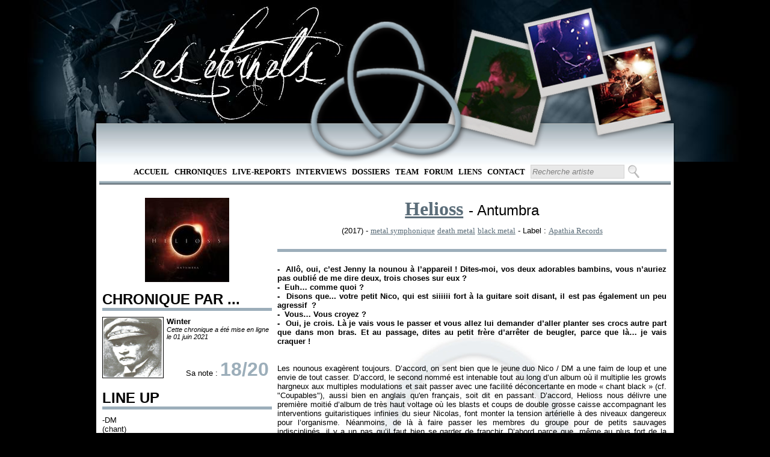

--- FILE ---
content_type: text/html; charset=utf-8
request_url: https://www.leseternels.net/chronique.aspx?id=17660
body_size: 8056
content:

<!DOCTYPE html PUBLIC "-//W3C//DTD XHTML 1.0 Transitional//EN" "http://www.w3.org/TR/xhtml1/DTD/xhtml1-transitional.dtd">

<html xmlns="http://www.w3.org/1999/xhtml">
<head><title>
	Chronique : Helioss Antumbra (2017)
</title>
    <script src="http://ajax.aspnetcdn.com/ajax/jQuery/jquery-1.4.4.min.js" type="text/javascript">
    </script>
    <script src="http://ajax.aspnetcdn.com/ajax/jquery.ui/1.8.13/jquery-ui.js" type="text/javascript">
    </script>
    <script type="text/javascript">
        $(function () {
            //Vide les textbox de la pge lors d'un focus
            $('#RapidSeachBox').focus(function () {
                $(this).val('')
            })
        });

        $(function () {
            $('#RapidSearchButton').bind("keydown", function (e) {
                if (e.which == 13) { //Enter key
                    e.preventDefault();
                    $('#ctl00_RapidSearchButton').click();
                }
            });
        });       
    </script>
    
    <link href="Style/MasterPageStyle.css" rel="StyleSheet" type="text/css" /><link href="Style/ChroniqueStyleSheet.css" type="text/css" rel="stylesheet" /><meta name="keywords" content="Helioss, Antumbra, chronique, critique, review, disque, critique, musique, music, metal, metal symphonique , death metal , black metal, Apathia Records, CD, DVD, single, album, démo, EP" /><meta name="description" content="Chronique de l&#39;album de Helioss Antumbra" /><meta name="author" content="Winter" /></head>
<body>
    <form method="post" action="./chronique.aspx?id=17660" id="form1">
<div class="aspNetHidden">
<input type="hidden" name="ToolkitScriptManager1_HiddenField" id="ToolkitScriptManager1_HiddenField" value="" />
<input type="hidden" name="__EVENTTARGET" id="__EVENTTARGET" value="" />
<input type="hidden" name="__EVENTARGUMENT" id="__EVENTARGUMENT" value="" />
<input type="hidden" name="__VIEWSTATE" id="__VIEWSTATE" value="/wEPDwUJMjc5OTA5MDIxZGRU0owNBCo8E+hBTKUyPgqeIRoEaeereOAB/L9fbERqgw==" />
</div>

<script type="text/javascript">
//<![CDATA[
var theForm = document.forms['form1'];
if (!theForm) {
    theForm = document.form1;
}
function __doPostBack(eventTarget, eventArgument) {
    if (!theForm.onsubmit || (theForm.onsubmit() != false)) {
        theForm.__EVENTTARGET.value = eventTarget;
        theForm.__EVENTARGUMENT.value = eventArgument;
        theForm.submit();
    }
}
//]]>
</script>


<script src="/WebResource.axd?d=LnEokf7ZYi-7TTUShmVw3yWv48aEngRLU_SjuErinuzzMy0yUddtslCfSocu8F8tqiPEj1fju7eQP6AJJ-JL5maASY3se-8MLFfjSBxsuh81&amp;t=638901613900000000" type="text/javascript"></script>


<script type="text/javascript">
//<![CDATA[
var __cultureInfo = {"name":"fr-FR","numberFormat":{"CurrencyDecimalDigits":2,"CurrencyDecimalSeparator":",","IsReadOnly":true,"CurrencyGroupSizes":[3],"NumberGroupSizes":[3],"PercentGroupSizes":[3],"CurrencyGroupSeparator":" ","CurrencySymbol":"€","NaNSymbol":"NaN","CurrencyNegativePattern":8,"NumberNegativePattern":1,"PercentPositivePattern":0,"PercentNegativePattern":0,"NegativeInfinitySymbol":"-∞","NegativeSign":"-","NumberDecimalDigits":2,"NumberDecimalSeparator":",","NumberGroupSeparator":" ","CurrencyPositivePattern":3,"PositiveInfinitySymbol":"∞","PositiveSign":"+","PercentDecimalDigits":2,"PercentDecimalSeparator":",","PercentGroupSeparator":" ","PercentSymbol":"%","PerMilleSymbol":"‰","NativeDigits":["0","1","2","3","4","5","6","7","8","9"],"DigitSubstitution":1},"dateTimeFormat":{"AMDesignator":"","Calendar":{"MinSupportedDateTime":"\/Date(-62135596800000)\/","MaxSupportedDateTime":"\/Date(253402297199999)\/","AlgorithmType":1,"CalendarType":1,"Eras":[1],"TwoDigitYearMax":2049,"IsReadOnly":true},"DateSeparator":"/","FirstDayOfWeek":1,"CalendarWeekRule":2,"FullDateTimePattern":"dddd d MMMM yyyy HH:mm:ss","LongDatePattern":"dddd d MMMM yyyy","LongTimePattern":"HH:mm:ss","MonthDayPattern":"d MMMM","PMDesignator":"","RFC1123Pattern":"ddd, dd MMM yyyy HH\u0027:\u0027mm\u0027:\u0027ss \u0027GMT\u0027","ShortDatePattern":"dd/MM/yyyy","ShortTimePattern":"HH:mm","SortableDateTimePattern":"yyyy\u0027-\u0027MM\u0027-\u0027dd\u0027T\u0027HH\u0027:\u0027mm\u0027:\u0027ss","TimeSeparator":":","UniversalSortableDateTimePattern":"yyyy\u0027-\u0027MM\u0027-\u0027dd HH\u0027:\u0027mm\u0027:\u0027ss\u0027Z\u0027","YearMonthPattern":"MMMM yyyy","AbbreviatedDayNames":["dim.","lun.","mar.","mer.","jeu.","ven.","sam."],"ShortestDayNames":["di","lu","ma","me","je","ve","sa"],"DayNames":["dimanche","lundi","mardi","mercredi","jeudi","vendredi","samedi"],"AbbreviatedMonthNames":["janv.","févr.","mars","avr.","mai","juin","juil.","août","sept.","oct.","nov.","déc.",""],"MonthNames":["janvier","février","mars","avril","mai","juin","juillet","août","septembre","octobre","novembre","décembre",""],"IsReadOnly":true,"NativeCalendarName":"calendrier grégorien","AbbreviatedMonthGenitiveNames":["janv.","févr.","mars","avr.","mai","juin","juil.","août","sept.","oct.","nov.","déc.",""],"MonthGenitiveNames":["janvier","février","mars","avril","mai","juin","juillet","août","septembre","octobre","novembre","décembre",""]},"eras":[1,"ap. J.-C.",null,0]};//]]>
</script>

<script src="/ScriptResource.axd?d=igojQ9BryMnwr2bQM8bb0iOz6ailmQ0bxNkcbczl5Z-WqYSa5NgQdbOFMv9sfDnHUbFARh3dnEzmgMAoiy4SE0_YngItW3h_7E01XwD7A8nkHVe0DFndc2j3VRV9Suym0&amp;t=ffffffffec54f2d7" type="text/javascript"></script>
<script src="/ScriptResource.axd?d=davfLkDBEds1thK6dgmZhFlUrX2Tgwiyc2WZpF5hJGkZRi0K_UzNtod_bzASA3g226nU7NJKsv8aA4PhxaSnUksOBN7_D7gqhCvRbI2LzZ9qLh57uMZZe-x406UgxLrmfruEpDMA_DQrPc4PukBYJA2&amp;t=ffffffffec54f2d7" type="text/javascript"></script>
<div class="aspNetHidden">

	<input type="hidden" name="__VIEWSTATEGENERATOR" id="__VIEWSTATEGENERATOR" value="56985149" />
	<input type="hidden" name="__EVENTVALIDATION" id="__EVENTVALIDATION" value="/wEdAAP2xxy9AhEFUHdbDLMwPLpe0caYKYw1SFpNuAuICTRO+g67DqQmDtmGhGoPjM5UDgJqre2UkZY21m7P/k9Ly9VDjl2PMpqLrx7q/vuvf9zyxQ==" />
</div>
    <script type="text/javascript">
//<![CDATA[
Sys.WebForms.PageRequestManager._initialize('ctl00$ToolkitScriptManager1', 'form1', [], [], [], 90, 'ctl00');
//]]>
</script>

    <div id="headerTrefoil">
    </div>
    <div id="menu">
        <ul>
            <li><a href="default.aspx" target="_self">Accueil</a></li>
            <li><a href="RechercheChronique.aspx" target="_self">
                Chroniques</a></li>
            <li><a href="RechercheLiveReport.aspx" target="_self">
                Live-Reports</a></li>
            <li><a href="RechercheInterview.aspx" target="_self">
                Interviews</a></li>
            <li><a href="RechercheDossier.aspx" target="_self">
                Dossiers</a></li>
            <li><a href="team.aspx" target="_self">Team</a> </li>
            <li><a href="http://leseternels.forumofficiel.fr/" target="_self">Forum</a></li>
            <li><a href="liens.aspx" target="_self">Liens</a> </li>
            <li><a href="contact.aspx" target="_self">Contact</a></li>
            <li>
                <input name="ctl00$RapidSeachBox" type="text" value="Recherche artiste" id="RapidSeachBox" class="SearchBox" style="height:17px;width:150px;" />
                <input type="submit" name="ctl00$RapidSearchButton" value="" id="RapidSearchButton" class="SearchButton" />
            </li>
        </ul>
        <hr />
        <br />     
    </div>
    <div id="corps">
         
    <br />
    <div id="leftCol">
        <div style="text-align: center;">
            <a href="chronique.aspx?id=17660"><img src="../covers/17660.jpg" alt="17660" height="140" width="140" border="none"  /></a>
        </div>
        <br />
        <h2>
            CHRONIQUE PAR ...</h2>
        <div class="margin">
            <div id="avatar">
                <span class="BorderImg"><a href="redacteur.aspx?id=97"><img src="../avatars/97.jpg" alt="97" height="100" width="100"  /></a></span>
            </div>
            <div id="chroniqueur">
                <b>
                    Winter</b>
                <br />
                <i><small>Cette chronique a été mise en ligne le 01 juin 2021 </small></i>
            </div>
            <div style="text-align: right; padding-right: 5px;">
                Sa note : <span class="BigTitle">
                    18/20</span>
            </div>
        </div>
        <br />
        <h2>
            LINE UP</h2>
        <div class="margin">
            -DM<br />
(chant)<br />
<br />
-Nicolas Muller<br />
(guitare+basse+programmation)<br />
        </div>
        <br />
        <h2>
            TRACKLIST</h2>
        <div class="margin">
            <span class="chro_style_numerotation">1) <span class="tuerie"><span class="chro_style_numerotation"></span>The World Is Ours</span><br />
2)</span> <span class="tuerie">Santhara</span><br />
<span class="chro_style_numerotation">3)</span> Dernière nuit<br />
<span class="chro_style_numerotation">4)</span> Forsaken<br />
<span class="chro_style_numerotation">5) </span><span class="tuerie">The Ninth Hour</span><br />
<span class="chro_style_numerotation">6)</span> <span class="tuerie">Bring Forth the Rain</span><br />
<span class="chro_style_numerotation">7)</span> Drowning in Your Light<br />
<span class="chro_style_numerotation">8)</span> Screaming In Silence<br />
<span class="chro_style_numerotation">9) </span>Above<br />
<span class="chro_style_numerotation">10) </span>The Sun Is Gone<br />
<span class="chro_style_numerotation">11)</span><span class="tuerie"> Coupables</span><br />
<span class="chro_style_numerotation">12)</span> ...For Victory (digital bonus)<br />
        </div>
        <br />
        <h2>
            DISCOGRAPHIE</h2>
        <div class="margin">
            <a href="chronique.aspx?id=4520">Confessions (EP)</a>
            <b>(2010)</b>
            <br />
            <a href="chronique.aspx?id=5086">The Forthcoming Darkness</a>
            <b>(2012)</b>
            <br />
            <a href="chronique.aspx?id=16995">One With the Sun</a>
            <b>(2015)</b>
            <br />
            <a href="chronique.aspx?id=17660">Antumbra</a>
            <b>(2017)</b>
            <br />
            <a href="chronique.aspx?id=18314">Devenir le soleil</a>
            <b>(2020)</b>
            <br />
            <a href="chronique.aspx?id=18942">Contre ma lumière</a>
            <b>(2022)</b>
            <br />
            
        </div>
        <br />
    </div>
    <div id="rightCol">
        <div id="album_titre">
            <span class="FontForLink">
                <a href="discographie.aspx?id=2714">Helioss</a></span> <span class="FontForPX">-
                      Antumbra</span>
        </div>
        <div id="album_info">
            (2017) -
            <a href="RechercheChronique.aspx?rt=Genre&#38;val=metal symphonique">metal symphonique</a> 
            <a href="RechercheChronique.aspx?rt=Genre&#38;val=death metal">death metal</a> 
            <a href="RechercheChronique.aspx?rt=Genre&#38;val=black metal">black metal</a> 
            
            <i>
                </i> - Label :
            <a href="RechercheChronique.aspx?rt=Label&#38;val=Apathia Records">Apathia Records</a> 
            
        </div>
        <br />
        <hr />
        <div id="chronique">
            <br />
             <span class="intro_chronique">-&nbsp; Allô, oui, c’est Jenny la nounou à l’appareil ! Dites-moi, vos deux adorables bambins, vous n’auriez pas oublié de me dire deux, trois choses sur eux&nbsp;?<br />
 -&nbsp; Euh… comme quoi&nbsp;?<br />
 -&nbsp; Disons que... votre petit Nico, qui est siiiiii fort à la guitare soit disant, il est pas également un peu agressif&nbsp; ?<br />
 -&nbsp; Vous… Vous croyez&nbsp;?<br />
 -&nbsp; Oui, je crois. Là je vais vous le passer et vous allez lui demander d’aller planter ses crocs autre part que dans mon bras. Et au passage, dites au petit frère d’arrêter de beugler, parce que là… je vais craquer&nbsp;!</span><br />
<span class="body_chronique"><br />
Les nounous exagèrent toujours. D’accord, on sent bien que le jeune duo Nico / DM a une faim de loup et une envie de tout casser. D’accord, le second nommé est intenable tout au long d’un album où il multiplie les growls hargneux aux multiples modulations et sait passer avec une facilité déconcertante en mode « <span class="cit">chant black </span>» (cf. &quot;Coupables&quot;), aussi bien en anglais qu'en français, soit dit en passant. D’accord, Helioss nous délivre une première moitié d’album de très haut voltage où les blasts et coups de double grosse caisse accompagnant les interventions guitaristiques infinies du sieur Nicolas, font monter la tension artérielle à des niveaux dangereux pour l’organisme. Néanmoins, de là à faire passer les membres du groupe pour de petits sauvages indisciplinés, il y a un pas qu’il faut bien se garder de franchir. D’abord parce que, même au plus fort de la tempête, <span style="font-style: italic;">Antumbra </span>conserve un aspect précis et mélodique impeccable, ensuite parce que la seconde partie de cette nouvelle pièce maîtresse du black-death sympho s’exécute sur un tempo plus apaisé, où la finesse et la richesse des titres peuvent être appréciées sans trop de risque d’apoplexie – même si les saccades Fleshgodapocalypsienne de &quot;The Sun Is Gone&quot; éprouveront une dernière fois la solidité cardiaque de l’auditeur. De toute façon, que ce soit en mode hard ou en mode plus soft, cette troisième sortie d’Helioss se savoure sans retenue de la première à la dernière seconde. <br />
Si les bases musicales qui guident Nicolas dans sa recherche de la perfection musicale restent globalement inchangées par rapport à <span style="font-style: italic;">One With The Sun</span>, on perçoit quand même une évolution significative&nbsp;: exit le côté « <span class="cit">death atmo old-school </span>» entretenu par les nappes de claviers de l’album précédent – on n'en percevra que quelques relents lors d’un &quot;Drowning in Your Light&quot; où les quelques claviers évoquent par moments Nocturnus –, adieu aux surprises en tout genre, <span style="font-style: italic;">Antumbra </span>est, lui, centré 100% black death symphonique, puissant et moderne, moins facétieux, mais encore plus efficace. On pourra éventuellement ranger dans la catégorie des surprises la place très importante de la guitare flamenco sur &quot;Bring Forth the Rain&quot;, mais pour le reste, les ingrédients utilisés sont connus. Connus, mais parfaitement exploités, avec cette petite touche d’académisme propre au projet de Nicolas, et cette part si prépondérante des guitares qui illuminent une fois de plus l’œuvre. Si, au premier abord, les titres les plus rapides sont les plus impactants - le duo initial &quot;The World is Ours&quot; / &quot;Shantara&quot; vous assène un bonne claque d’entrée, avant qu’un titre comme &quot;The Ninth Hour&quot; en rajoute une couche -, une écoute un peu plus approfondie de l’œuvre fait ressortir toute la richesse de titres plus « <span class="cit">tranquilles </span>» comme &quot;Above&quot; et son entrée en matière Samaelienne, le délicat &quot;Screaming in Silence&quot;, ou encore &quot;Coupables&quot;, seul titre apportant un soupçon de nostalgie à un ensemble très revigorant. Inutile donc de chercher un quelconque titre de remplissage&nbsp;: il n’y en a point, et Helioss clôt de manière intéressante le festival avec une reprise plutôt fidèle mais pas mimétique des regrettés Boltthrower, qu’on n’associe pas forcément au répertoire du groupe. </span><br />
<br />
 <span class="outro_chronique">Même si, à titre personnel, j’appréciais énormément le coté old-school de<span style="font-style: italic;"> One With the Sun</span>, cet <span style="font-style: italic;">Antumbra </span>est l’album parfait pour convaincre un large public de la qualité de la musique produite par Helioss. Agressif, racé, mélodique, ce troisième album cultive et fait mûrir l’« <span class="cit">academic French touch </span>» propre au projet. Une œuvre pleine qui devrait permettre à Helioss de franchir un cap en termes de notoriété.</span><br />
        </div>
    </div>

    </div>
    <div id="pieds_de_page">
        <div id="pdgleftCol">
            <div id="trefloil">
            </div>
        </div>
        <div id="pdgrightCol">
            <br />
            <div id="pdgmenu">
                <ul>
                    <li><a href="default.aspx" target="_self">Accueil</a></li>
                    <li><a href="RechercheChronique.aspx" target="_self">
                        Chroniques</a></li>
                    <li><a href="RechercheLiveReport.aspx" target="_self">
                        Live-Reports</a></li>
                    <li><a href="RechercheInterview.aspx" target="_self">
                        Interviews</a></li>
                    <li><a href="RechercheDossier.aspx" target="_self">
                        Dossiers</a></li>
                    <li><a href="team.aspx" target="_self">Team</a> </li>
                    <li><a href="http://eternels.vosforums.com/" target="_self">Forum</a></li>
                    <li><a href="liens.aspx" target="_self">Liens</a> </li>
                    <li><a href="contact.aspx" target="_self">Contact</a></li>
                </ul>
                <hr />
                ©Les Eternels / Totoro mange des enfants corporation - 2012 - Tous droits réservés
                <br />
                
            </div>
        </div>
    </div><div style="position: absolute; top: -999px;left: -999px;">Latex Dresses for Prom,Latex catsuits in the goth subculture <a href="https://www.latexclothing.is"><strong>latex clothes</strong></a> The potential dangers of overheating and dehydration while wearing latex catsuits,The ethics of wearing and producing latex clothing <a href="https://www.latexdresses.is"><strong>sexy latex clothing</strong></a> </div>
    
    <img src="img/trefoil.png" alt="Trefoil" id="Trefoil" />
    <img src="img/polaroid/gauche-1.png" alt="polaroid droit 1" id="polag" />
    <img src="img/polaroid/milieu-1.png" alt="polaroid milieu 1" id="polam" />
    <img src="img/polaroid/droite-1.png" alt="polaroid gauche 1" id="polad" />
    

<script type="text/javascript">
//<![CDATA[
(function() {var fn = function() {$get("ToolkitScriptManager1_HiddenField").value = '';Sys.Application.remove_init(fn);};Sys.Application.add_init(fn);})();//]]>
</script>
</form>
</body>
</html>
